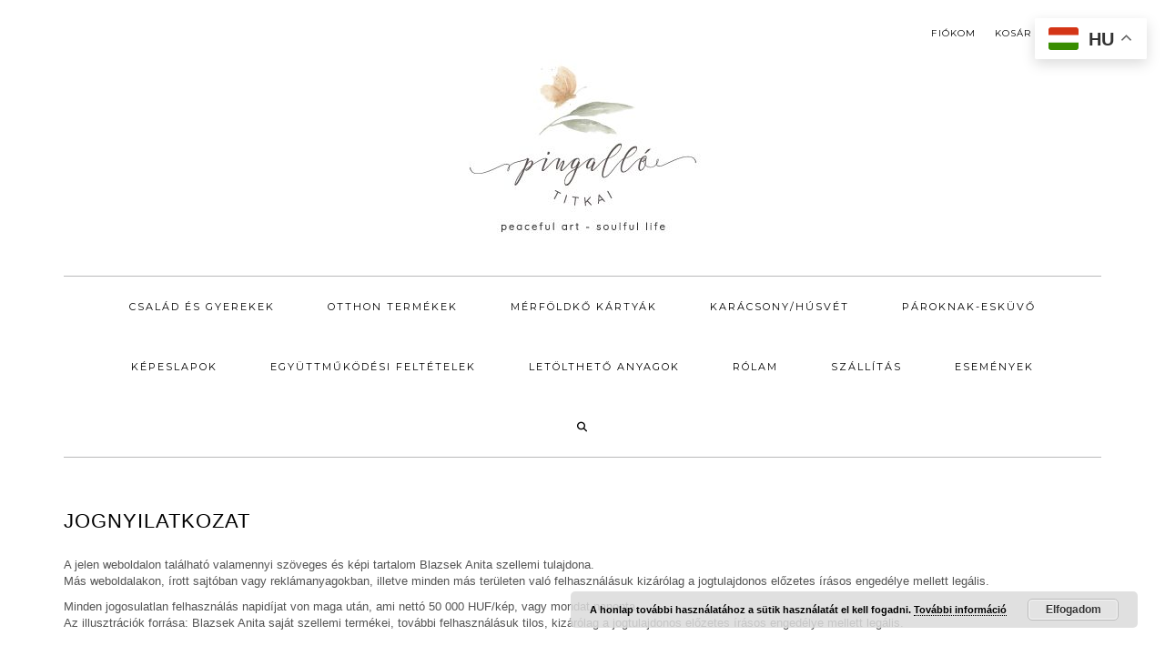

--- FILE ---
content_type: text/html; charset=UTF-8
request_url: https://pingallotitkai.hu/jognyilatkozat/
body_size: 11304
content:
<!DOCTYPE html>
<html lang="hu">
<head>
    <meta charset="UTF-8" />
    <meta http-equiv="X-UA-Compatible" content="IE=edge" />
    <meta name="viewport" content="width=device-width, initial-scale=1" />
        <title>Jognyilatkozat</title>
<meta name='robots' content='max-image-preview:large' />
<link rel='dns-prefetch' href='//fonts.googleapis.com' />
<link href='https://fonts.gstatic.com' crossorigin rel='preconnect' />
<link rel="alternate" type="application/rss+xml" title=" &raquo; hírcsatorna" href="https://pingallotitkai.hu/feed/" />
<link rel="alternate" type="application/rss+xml" title=" &raquo; hozzászólás hírcsatorna" href="https://pingallotitkai.hu/comments/feed/" />
<script type="text/javascript">
/* <![CDATA[ */
window._wpemojiSettings = {"baseUrl":"https:\/\/s.w.org\/images\/core\/emoji\/15.0.3\/72x72\/","ext":".png","svgUrl":"https:\/\/s.w.org\/images\/core\/emoji\/15.0.3\/svg\/","svgExt":".svg","source":{"concatemoji":"https:\/\/pingallotitkai.hu\/wp-includes\/js\/wp-emoji-release.min.js?ver=6.6.4"}};
/*! This file is auto-generated */
!function(i,n){var o,s,e;function c(e){try{var t={supportTests:e,timestamp:(new Date).valueOf()};sessionStorage.setItem(o,JSON.stringify(t))}catch(e){}}function p(e,t,n){e.clearRect(0,0,e.canvas.width,e.canvas.height),e.fillText(t,0,0);var t=new Uint32Array(e.getImageData(0,0,e.canvas.width,e.canvas.height).data),r=(e.clearRect(0,0,e.canvas.width,e.canvas.height),e.fillText(n,0,0),new Uint32Array(e.getImageData(0,0,e.canvas.width,e.canvas.height).data));return t.every(function(e,t){return e===r[t]})}function u(e,t,n){switch(t){case"flag":return n(e,"\ud83c\udff3\ufe0f\u200d\u26a7\ufe0f","\ud83c\udff3\ufe0f\u200b\u26a7\ufe0f")?!1:!n(e,"\ud83c\uddfa\ud83c\uddf3","\ud83c\uddfa\u200b\ud83c\uddf3")&&!n(e,"\ud83c\udff4\udb40\udc67\udb40\udc62\udb40\udc65\udb40\udc6e\udb40\udc67\udb40\udc7f","\ud83c\udff4\u200b\udb40\udc67\u200b\udb40\udc62\u200b\udb40\udc65\u200b\udb40\udc6e\u200b\udb40\udc67\u200b\udb40\udc7f");case"emoji":return!n(e,"\ud83d\udc26\u200d\u2b1b","\ud83d\udc26\u200b\u2b1b")}return!1}function f(e,t,n){var r="undefined"!=typeof WorkerGlobalScope&&self instanceof WorkerGlobalScope?new OffscreenCanvas(300,150):i.createElement("canvas"),a=r.getContext("2d",{willReadFrequently:!0}),o=(a.textBaseline="top",a.font="600 32px Arial",{});return e.forEach(function(e){o[e]=t(a,e,n)}),o}function t(e){var t=i.createElement("script");t.src=e,t.defer=!0,i.head.appendChild(t)}"undefined"!=typeof Promise&&(o="wpEmojiSettingsSupports",s=["flag","emoji"],n.supports={everything:!0,everythingExceptFlag:!0},e=new Promise(function(e){i.addEventListener("DOMContentLoaded",e,{once:!0})}),new Promise(function(t){var n=function(){try{var e=JSON.parse(sessionStorage.getItem(o));if("object"==typeof e&&"number"==typeof e.timestamp&&(new Date).valueOf()<e.timestamp+604800&&"object"==typeof e.supportTests)return e.supportTests}catch(e){}return null}();if(!n){if("undefined"!=typeof Worker&&"undefined"!=typeof OffscreenCanvas&&"undefined"!=typeof URL&&URL.createObjectURL&&"undefined"!=typeof Blob)try{var e="postMessage("+f.toString()+"("+[JSON.stringify(s),u.toString(),p.toString()].join(",")+"));",r=new Blob([e],{type:"text/javascript"}),a=new Worker(URL.createObjectURL(r),{name:"wpTestEmojiSupports"});return void(a.onmessage=function(e){c(n=e.data),a.terminate(),t(n)})}catch(e){}c(n=f(s,u,p))}t(n)}).then(function(e){for(var t in e)n.supports[t]=e[t],n.supports.everything=n.supports.everything&&n.supports[t],"flag"!==t&&(n.supports.everythingExceptFlag=n.supports.everythingExceptFlag&&n.supports[t]);n.supports.everythingExceptFlag=n.supports.everythingExceptFlag&&!n.supports.flag,n.DOMReady=!1,n.readyCallback=function(){n.DOMReady=!0}}).then(function(){return e}).then(function(){var e;n.supports.everything||(n.readyCallback(),(e=n.source||{}).concatemoji?t(e.concatemoji):e.wpemoji&&e.twemoji&&(t(e.twemoji),t(e.wpemoji)))}))}((window,document),window._wpemojiSettings);
/* ]]> */
</script>
<link rel='stylesheet' id='sbi_styles-css' href='https://pingallotitkai.hu/wp-content/plugins/instagram-feed/css/sbi-styles.min.css?ver=6.10.0' type='text/css' media='all' />
<style id='wp-emoji-styles-inline-css' type='text/css'>

	img.wp-smiley, img.emoji {
		display: inline !important;
		border: none !important;
		box-shadow: none !important;
		height: 1em !important;
		width: 1em !important;
		margin: 0 0.07em !important;
		vertical-align: -0.1em !important;
		background: none !important;
		padding: 0 !important;
	}
</style>
<link rel='stylesheet' id='wp-block-library-css' href='https://pingallotitkai.hu/wp-includes/css/dist/block-library/style.min.css?ver=6.6.4' type='text/css' media='all' />
<style id='classic-theme-styles-inline-css' type='text/css'>
/*! This file is auto-generated */
.wp-block-button__link{color:#fff;background-color:#32373c;border-radius:9999px;box-shadow:none;text-decoration:none;padding:calc(.667em + 2px) calc(1.333em + 2px);font-size:1.125em}.wp-block-file__button{background:#32373c;color:#fff;text-decoration:none}
</style>
<style id='global-styles-inline-css' type='text/css'>
:root{--wp--preset--aspect-ratio--square: 1;--wp--preset--aspect-ratio--4-3: 4/3;--wp--preset--aspect-ratio--3-4: 3/4;--wp--preset--aspect-ratio--3-2: 3/2;--wp--preset--aspect-ratio--2-3: 2/3;--wp--preset--aspect-ratio--16-9: 16/9;--wp--preset--aspect-ratio--9-16: 9/16;--wp--preset--color--black: #000000;--wp--preset--color--cyan-bluish-gray: #abb8c3;--wp--preset--color--white: #ffffff;--wp--preset--color--pale-pink: #f78da7;--wp--preset--color--vivid-red: #cf2e2e;--wp--preset--color--luminous-vivid-orange: #ff6900;--wp--preset--color--luminous-vivid-amber: #fcb900;--wp--preset--color--light-green-cyan: #7bdcb5;--wp--preset--color--vivid-green-cyan: #00d084;--wp--preset--color--pale-cyan-blue: #8ed1fc;--wp--preset--color--vivid-cyan-blue: #0693e3;--wp--preset--color--vivid-purple: #9b51e0;--wp--preset--gradient--vivid-cyan-blue-to-vivid-purple: linear-gradient(135deg,rgba(6,147,227,1) 0%,rgb(155,81,224) 100%);--wp--preset--gradient--light-green-cyan-to-vivid-green-cyan: linear-gradient(135deg,rgb(122,220,180) 0%,rgb(0,208,130) 100%);--wp--preset--gradient--luminous-vivid-amber-to-luminous-vivid-orange: linear-gradient(135deg,rgba(252,185,0,1) 0%,rgba(255,105,0,1) 100%);--wp--preset--gradient--luminous-vivid-orange-to-vivid-red: linear-gradient(135deg,rgba(255,105,0,1) 0%,rgb(207,46,46) 100%);--wp--preset--gradient--very-light-gray-to-cyan-bluish-gray: linear-gradient(135deg,rgb(238,238,238) 0%,rgb(169,184,195) 100%);--wp--preset--gradient--cool-to-warm-spectrum: linear-gradient(135deg,rgb(74,234,220) 0%,rgb(151,120,209) 20%,rgb(207,42,186) 40%,rgb(238,44,130) 60%,rgb(251,105,98) 80%,rgb(254,248,76) 100%);--wp--preset--gradient--blush-light-purple: linear-gradient(135deg,rgb(255,206,236) 0%,rgb(152,150,240) 100%);--wp--preset--gradient--blush-bordeaux: linear-gradient(135deg,rgb(254,205,165) 0%,rgb(254,45,45) 50%,rgb(107,0,62) 100%);--wp--preset--gradient--luminous-dusk: linear-gradient(135deg,rgb(255,203,112) 0%,rgb(199,81,192) 50%,rgb(65,88,208) 100%);--wp--preset--gradient--pale-ocean: linear-gradient(135deg,rgb(255,245,203) 0%,rgb(182,227,212) 50%,rgb(51,167,181) 100%);--wp--preset--gradient--electric-grass: linear-gradient(135deg,rgb(202,248,128) 0%,rgb(113,206,126) 100%);--wp--preset--gradient--midnight: linear-gradient(135deg,rgb(2,3,129) 0%,rgb(40,116,252) 100%);--wp--preset--font-size--small: 13px;--wp--preset--font-size--medium: 20px;--wp--preset--font-size--large: 36px;--wp--preset--font-size--x-large: 42px;--wp--preset--spacing--20: 0.44rem;--wp--preset--spacing--30: 0.67rem;--wp--preset--spacing--40: 1rem;--wp--preset--spacing--50: 1.5rem;--wp--preset--spacing--60: 2.25rem;--wp--preset--spacing--70: 3.38rem;--wp--preset--spacing--80: 5.06rem;--wp--preset--shadow--natural: 6px 6px 9px rgba(0, 0, 0, 0.2);--wp--preset--shadow--deep: 12px 12px 50px rgba(0, 0, 0, 0.4);--wp--preset--shadow--sharp: 6px 6px 0px rgba(0, 0, 0, 0.2);--wp--preset--shadow--outlined: 6px 6px 0px -3px rgba(255, 255, 255, 1), 6px 6px rgba(0, 0, 0, 1);--wp--preset--shadow--crisp: 6px 6px 0px rgba(0, 0, 0, 1);}:where(.is-layout-flex){gap: 0.5em;}:where(.is-layout-grid){gap: 0.5em;}body .is-layout-flex{display: flex;}.is-layout-flex{flex-wrap: wrap;align-items: center;}.is-layout-flex > :is(*, div){margin: 0;}body .is-layout-grid{display: grid;}.is-layout-grid > :is(*, div){margin: 0;}:where(.wp-block-columns.is-layout-flex){gap: 2em;}:where(.wp-block-columns.is-layout-grid){gap: 2em;}:where(.wp-block-post-template.is-layout-flex){gap: 1.25em;}:where(.wp-block-post-template.is-layout-grid){gap: 1.25em;}.has-black-color{color: var(--wp--preset--color--black) !important;}.has-cyan-bluish-gray-color{color: var(--wp--preset--color--cyan-bluish-gray) !important;}.has-white-color{color: var(--wp--preset--color--white) !important;}.has-pale-pink-color{color: var(--wp--preset--color--pale-pink) !important;}.has-vivid-red-color{color: var(--wp--preset--color--vivid-red) !important;}.has-luminous-vivid-orange-color{color: var(--wp--preset--color--luminous-vivid-orange) !important;}.has-luminous-vivid-amber-color{color: var(--wp--preset--color--luminous-vivid-amber) !important;}.has-light-green-cyan-color{color: var(--wp--preset--color--light-green-cyan) !important;}.has-vivid-green-cyan-color{color: var(--wp--preset--color--vivid-green-cyan) !important;}.has-pale-cyan-blue-color{color: var(--wp--preset--color--pale-cyan-blue) !important;}.has-vivid-cyan-blue-color{color: var(--wp--preset--color--vivid-cyan-blue) !important;}.has-vivid-purple-color{color: var(--wp--preset--color--vivid-purple) !important;}.has-black-background-color{background-color: var(--wp--preset--color--black) !important;}.has-cyan-bluish-gray-background-color{background-color: var(--wp--preset--color--cyan-bluish-gray) !important;}.has-white-background-color{background-color: var(--wp--preset--color--white) !important;}.has-pale-pink-background-color{background-color: var(--wp--preset--color--pale-pink) !important;}.has-vivid-red-background-color{background-color: var(--wp--preset--color--vivid-red) !important;}.has-luminous-vivid-orange-background-color{background-color: var(--wp--preset--color--luminous-vivid-orange) !important;}.has-luminous-vivid-amber-background-color{background-color: var(--wp--preset--color--luminous-vivid-amber) !important;}.has-light-green-cyan-background-color{background-color: var(--wp--preset--color--light-green-cyan) !important;}.has-vivid-green-cyan-background-color{background-color: var(--wp--preset--color--vivid-green-cyan) !important;}.has-pale-cyan-blue-background-color{background-color: var(--wp--preset--color--pale-cyan-blue) !important;}.has-vivid-cyan-blue-background-color{background-color: var(--wp--preset--color--vivid-cyan-blue) !important;}.has-vivid-purple-background-color{background-color: var(--wp--preset--color--vivid-purple) !important;}.has-black-border-color{border-color: var(--wp--preset--color--black) !important;}.has-cyan-bluish-gray-border-color{border-color: var(--wp--preset--color--cyan-bluish-gray) !important;}.has-white-border-color{border-color: var(--wp--preset--color--white) !important;}.has-pale-pink-border-color{border-color: var(--wp--preset--color--pale-pink) !important;}.has-vivid-red-border-color{border-color: var(--wp--preset--color--vivid-red) !important;}.has-luminous-vivid-orange-border-color{border-color: var(--wp--preset--color--luminous-vivid-orange) !important;}.has-luminous-vivid-amber-border-color{border-color: var(--wp--preset--color--luminous-vivid-amber) !important;}.has-light-green-cyan-border-color{border-color: var(--wp--preset--color--light-green-cyan) !important;}.has-vivid-green-cyan-border-color{border-color: var(--wp--preset--color--vivid-green-cyan) !important;}.has-pale-cyan-blue-border-color{border-color: var(--wp--preset--color--pale-cyan-blue) !important;}.has-vivid-cyan-blue-border-color{border-color: var(--wp--preset--color--vivid-cyan-blue) !important;}.has-vivid-purple-border-color{border-color: var(--wp--preset--color--vivid-purple) !important;}.has-vivid-cyan-blue-to-vivid-purple-gradient-background{background: var(--wp--preset--gradient--vivid-cyan-blue-to-vivid-purple) !important;}.has-light-green-cyan-to-vivid-green-cyan-gradient-background{background: var(--wp--preset--gradient--light-green-cyan-to-vivid-green-cyan) !important;}.has-luminous-vivid-amber-to-luminous-vivid-orange-gradient-background{background: var(--wp--preset--gradient--luminous-vivid-amber-to-luminous-vivid-orange) !important;}.has-luminous-vivid-orange-to-vivid-red-gradient-background{background: var(--wp--preset--gradient--luminous-vivid-orange-to-vivid-red) !important;}.has-very-light-gray-to-cyan-bluish-gray-gradient-background{background: var(--wp--preset--gradient--very-light-gray-to-cyan-bluish-gray) !important;}.has-cool-to-warm-spectrum-gradient-background{background: var(--wp--preset--gradient--cool-to-warm-spectrum) !important;}.has-blush-light-purple-gradient-background{background: var(--wp--preset--gradient--blush-light-purple) !important;}.has-blush-bordeaux-gradient-background{background: var(--wp--preset--gradient--blush-bordeaux) !important;}.has-luminous-dusk-gradient-background{background: var(--wp--preset--gradient--luminous-dusk) !important;}.has-pale-ocean-gradient-background{background: var(--wp--preset--gradient--pale-ocean) !important;}.has-electric-grass-gradient-background{background: var(--wp--preset--gradient--electric-grass) !important;}.has-midnight-gradient-background{background: var(--wp--preset--gradient--midnight) !important;}.has-small-font-size{font-size: var(--wp--preset--font-size--small) !important;}.has-medium-font-size{font-size: var(--wp--preset--font-size--medium) !important;}.has-large-font-size{font-size: var(--wp--preset--font-size--large) !important;}.has-x-large-font-size{font-size: var(--wp--preset--font-size--x-large) !important;}
:where(.wp-block-post-template.is-layout-flex){gap: 1.25em;}:where(.wp-block-post-template.is-layout-grid){gap: 1.25em;}
:where(.wp-block-columns.is-layout-flex){gap: 2em;}:where(.wp-block-columns.is-layout-grid){gap: 2em;}
:root :where(.wp-block-pullquote){font-size: 1.5em;line-height: 1.6;}
</style>
<link rel='stylesheet' id='contact-form-7-css' href='https://pingallotitkai.hu/wp-content/plugins/contact-form-7/includes/css/styles.css?ver=6.0.6' type='text/css' media='all' />
<link rel='stylesheet' id='fb-widget-frontend-style-css' href='https://pingallotitkai.hu/wp-content/plugins/facebook-pagelike-widget/assets/css/style.css?ver=1.0.0' type='text/css' media='all' />
<link rel='stylesheet' id='woocommerce-layout-css' href='https://pingallotitkai.hu/wp-content/plugins/woocommerce/assets/css/woocommerce-layout.css?ver=9.8.6' type='text/css' media='all' />
<link rel='stylesheet' id='woocommerce-smallscreen-css' href='https://pingallotitkai.hu/wp-content/plugins/woocommerce/assets/css/woocommerce-smallscreen.css?ver=9.8.6' type='text/css' media='only screen and (max-width: 768px)' />
<link rel='stylesheet' id='woocommerce-general-css' href='https://pingallotitkai.hu/wp-content/plugins/woocommerce/assets/css/woocommerce.css?ver=9.8.6' type='text/css' media='all' />
<style id='woocommerce-inline-inline-css' type='text/css'>
.woocommerce form .form-row .required { visibility: visible; }
</style>
<link rel='stylesheet' id='brands-styles-css' href='https://pingallotitkai.hu/wp-content/plugins/woocommerce/assets/css/brands.css?ver=9.8.6' type='text/css' media='all' />
<link rel='stylesheet' id='kale-fonts-css' href='https://fonts.googleapis.com/css?family=Montserrat%3A400%2C700%7CLato%3A400%2C700%2C300%2C300italic%2C400italic%2C700italic%7CRaleway%3A200%7CCaveat&#038;subset=latin%2Clatin-ext' type='text/css' media='all' />
<link rel='stylesheet' id='bootstrap-css' href='https://pingallotitkai.hu/wp-content/themes/kale/assets/css/bootstrap.min.css?ver=6.6.4' type='text/css' media='all' />
<link rel='stylesheet' id='bootstrap-select-css' href='https://pingallotitkai.hu/wp-content/themes/kale/assets/css/bootstrap-select.min.css?ver=6.6.4' type='text/css' media='all' />
<link rel='stylesheet' id='smartmenus-bootstrap-css' href='https://pingallotitkai.hu/wp-content/themes/kale/assets/css/jquery.smartmenus.bootstrap.css?ver=6.6.4' type='text/css' media='all' />
<link rel='stylesheet' id='fontawesome-css' href='https://pingallotitkai.hu/wp-content/themes/kale/assets/css/fontawesome.min.css?ver=6.6.4' type='text/css' media='all' />
<link rel='stylesheet' id='fontawesome-all-css' href='https://pingallotitkai.hu/wp-content/themes/kale/assets/css/all.min.css?ver=6.6.4' type='text/css' media='all' />
<link rel='stylesheet' id='owl-carousel-css' href='https://pingallotitkai.hu/wp-content/themes/kale/assets/css/owl.carousel.css?ver=6.6.4' type='text/css' media='all' />
<link rel='stylesheet' id='kale-style-css' href='https://pingallotitkai.hu/wp-content/themes/kale/style.css?ver=6.6.4' type='text/css' media='all' />
<link rel='stylesheet' id='wpgdprc-front-css-css' href='https://pingallotitkai.hu/wp-content/plugins/wp-gdpr-compliance/Assets/css/front.css?ver=1706598545' type='text/css' media='all' />
<style id='wpgdprc-front-css-inline-css' type='text/css'>
:root{--wp-gdpr--bar--background-color: #000000;--wp-gdpr--bar--color: #ffffff;--wp-gdpr--button--background-color: #000000;--wp-gdpr--button--background-color--darken: #000000;--wp-gdpr--button--color: #ffffff;}
</style>
<script type="text/javascript" src="https://pingallotitkai.hu/wp-includes/js/jquery/jquery.min.js?ver=3.7.1" id="jquery-core-js"></script>
<script type="text/javascript" src="https://pingallotitkai.hu/wp-includes/js/jquery/jquery-migrate.min.js?ver=3.4.1" id="jquery-migrate-js"></script>
<script type="text/javascript" src="https://pingallotitkai.hu/wp-content/plugins/woocommerce/assets/js/jquery-blockui/jquery.blockUI.min.js?ver=2.7.0-wc.9.8.6" id="jquery-blockui-js" defer="defer" data-wp-strategy="defer"></script>
<script type="text/javascript" id="wc-add-to-cart-js-extra">
/* <![CDATA[ */
var wc_add_to_cart_params = {"ajax_url":"\/wp-admin\/admin-ajax.php","wc_ajax_url":"\/?wc-ajax=%%endpoint%%","i18n_view_cart":"Kos\u00e1r","cart_url":"https:\/\/pingallotitkai.hu\/kosar\/","is_cart":"","cart_redirect_after_add":"no"};
/* ]]> */
</script>
<script type="text/javascript" src="https://pingallotitkai.hu/wp-content/plugins/woocommerce/assets/js/frontend/add-to-cart.min.js?ver=9.8.6" id="wc-add-to-cart-js" defer="defer" data-wp-strategy="defer"></script>
<script type="text/javascript" src="https://pingallotitkai.hu/wp-content/plugins/woocommerce/assets/js/js-cookie/js.cookie.min.js?ver=2.1.4-wc.9.8.6" id="js-cookie-js" defer="defer" data-wp-strategy="defer"></script>
<script type="text/javascript" id="woocommerce-js-extra">
/* <![CDATA[ */
var woocommerce_params = {"ajax_url":"\/wp-admin\/admin-ajax.php","wc_ajax_url":"\/?wc-ajax=%%endpoint%%","i18n_password_show":"Show password","i18n_password_hide":"Hide password"};
/* ]]> */
</script>
<script type="text/javascript" src="https://pingallotitkai.hu/wp-content/plugins/woocommerce/assets/js/frontend/woocommerce.min.js?ver=9.8.6" id="woocommerce-js" defer="defer" data-wp-strategy="defer"></script>
<script type="text/javascript" id="wpgdprc-front-js-js-extra">
/* <![CDATA[ */
var wpgdprcFront = {"ajaxUrl":"https:\/\/pingallotitkai.hu\/wp-admin\/admin-ajax.php","ajaxNonce":"dcbf4724fe","ajaxArg":"security","pluginPrefix":"wpgdprc","blogId":"1","isMultiSite":"","locale":"hu_HU","showSignUpModal":"","showFormModal":"","cookieName":"wpgdprc-consent","consentVersion":"","path":"\/","prefix":"wpgdprc"};
/* ]]> */
</script>
<script type="text/javascript" src="https://pingallotitkai.hu/wp-content/plugins/wp-gdpr-compliance/Assets/js/front.min.js?ver=1706598546" id="wpgdprc-front-js-js"></script>
<link rel="https://api.w.org/" href="https://pingallotitkai.hu/wp-json/" /><link rel="alternate" title="JSON" type="application/json" href="https://pingallotitkai.hu/wp-json/wp/v2/pages/283" /><link rel="EditURI" type="application/rsd+xml" title="RSD" href="https://pingallotitkai.hu/xmlrpc.php?rsd" />
<meta name="generator" content="WordPress 6.6.4" />
<meta name="generator" content="WooCommerce 9.8.6" />
<link rel="canonical" href="https://pingallotitkai.hu/jognyilatkozat/" />
<link rel='shortlink' href='https://pingallotitkai.hu/?p=283' />
<link rel="alternate" title="oEmbed (JSON)" type="application/json+oembed" href="https://pingallotitkai.hu/wp-json/oembed/1.0/embed?url=https%3A%2F%2Fpingallotitkai.hu%2Fjognyilatkozat%2F" />
<link rel="alternate" title="oEmbed (XML)" type="text/xml+oembed" href="https://pingallotitkai.hu/wp-json/oembed/1.0/embed?url=https%3A%2F%2Fpingallotitkai.hu%2Fjognyilatkozat%2F&#038;format=xml" />
	<noscript><style>.woocommerce-product-gallery{ opacity: 1 !important; }</style></noscript>
	<style>.frontpage-banner:before, .frontpage-slider .owl-carousel-item:before{content:none;}</style><link rel="icon" href="https://pingallotitkai.hu/wp-content/uploads/2021/03/cropped-fav2-32x32.png" sizes="32x32" />
<link rel="icon" href="https://pingallotitkai.hu/wp-content/uploads/2021/03/cropped-fav2-192x192.png" sizes="192x192" />
<link rel="apple-touch-icon" href="https://pingallotitkai.hu/wp-content/uploads/2021/03/cropped-fav2-180x180.png" />
<meta name="msapplication-TileImage" content="https://pingallotitkai.hu/wp-content/uploads/2021/03/cropped-fav2-270x270.png" />
		<style type="text/css" id="wp-custom-css">
			/*
Itt adhatunk meg saját CSS kódot.

Kattintsunk a fenti segítség ikonra a további információkhoz.
*/
.navbar-default {
border-top: 1px solid #B9B9BA;
border-bottom: 1px solid #B9B9BA;
}

.btn-default {
    color: #FFFFFF;
}
.btn-default {
    background-color: #8e9282;
    border-color: #8e9282;
}

.btn {
    padding: 10px 28px;
    font-size: 11px;
    font-weight: 300;
    -webkit-border-radius: 0;
    -moz-border-radius: 0;
    border-radius: 3px;
	  border-bottom:3px solid #6F7566;
    text-transform: uppercase;
}
.btn:hover {
background-color:#EFCBA9;
border-color: #EFCBA9;
border-bottom:3px solid #CCAE96;
}
hr {
    border-top-color:#B9B9BA;
    margin: 35px 0;
}
.woocommerce #respond input#submit.alt, .woocommerce a.button.alt, .woocommerce button.button.alt, .woocommerce input.button.alt, .woocommerce #respond input#submit, .woocommerce a.button, .woocommerce button.button, .woocommerce input.button {
    border-radius: 3px;
    background-color: #8e9282;
    border-color: #8e9282;
	  border-bottom:3px solid #6F7566;
    color: #fff;
    font-weight: normal;
    text-transform: uppercase;
}
.woocommerce:hover #respond input#submit.alt, .woocommerce a.button.alt:hover, .woocommerce button.button.alt:hover, .woocommerce input.button.alt:hover, .woocommerce #respond input#submit, .woocommerce a.button:hover, .woocommerce button.button:hover, .woocommerce input.button:hover {
    border-radius: 3px;
    background-color:#EFCBA9;
border-color: #EFCBA9;
border-bottom:3px solid #CCAE96;
    color: #fff;
    font-weight: normal;
    text-transform: uppercase;
}
.woocommerce-message {
    border-top-color: #B9B9Ba;
}
.woocommerce-message::before {
    content: '\e015';
    color: #B9B9BA;
}
.woocommerce div.product p.price, .woocommerce div.product span.price {
    color: #363B3F
;
    font-size: 1.25em;
}
.woocommerce ul.products li.product .price {
    color: #363B3F;
}
.mark, mark {
    padding: .0em;
    background-color:#ffffff;
}
.widget.widget_search {
    padding: 25px 20px;
    background-color: #fdfdfd;
	border:1px solid #B9B9BA;
}
.widget.widget_search .search-form .form-control {
    background-color: #fff;
    border:1px solid #B9B9BA;
}
.mark, mark {
    padding: .0em;
    background-color: #ffffff;
}
.entry-meta {
    display: none;
}
.entry-date a {
    display: none;
}
.block-title span:before, .block-title span:after {
    content: "";
    position: absolute;
    left: 0;
    top: 50%;
    margin-top: -2px;
    width: 0px;
    height: 4px;
    border-top: 1px solid #c4c4c4;
    border-bottom: 1px solid #c4c4c4;
}
h1, h2, h3, h4, h5, h6 {
    font-family: 'Quicksand', sans-serif;
    color: #000;
    font-weight: 400;
    text-transform: uppercase;
}
body {
    font-family: 'Quicksand Medium', sans-serif;
    color: #545454;
    font-size: 13px;
}
h1.entry-title {
    text-align: left;
    margin-bottom: 25px;
}
.woocommerce a.remove {
    display: block;
    font-size: 1.5em;
    height: 1em;
    width: 1em;
    text-align: center;
    line-height: 1;
    border-radius: 100%;
    color: #6F7566!important;
    text-decoration: none;
    font-weight: 700;
    border: 0;
}
element.style {
    float: left;
   
    margin-bottom: 20px!important;
    line-height: 23px;
}
.sidebar-no-borders .widget.widget_text {
    padding: 40px 0;
    border-top: 1px solid #B9B9BA;
    border-bottom: 1px solid #B9B9BA;
}
.woocommerce ul.cart_list li a, .woocommerce ul.product_list_widget li a {
    display: block;
    font-weight:100;
}
button, html input[type=button], input[type=reset], input[type=submit] {
    -webkit-appearance: button;
    background-color: #8e9282;
    border-color: #8e9282;
border-radius: 3px;
 border-bottom:3px solid #6F7566;
   
color: #ffffff;
    cursor: pointer;
}

button:hover, html input[type=button]:hover, input[type=reset]:hover, input[type=submit]:hover {
    -webkit-appearance: button;
    background-color: #EFCBA9;
    border-color: #EFCBA9;
border-radius: 3px;
 border-bottom:3px solid #CCAE96;
color: #ffffff;
    cursor: pointer;
}

.frontpage-large-post .entry-thumb { display: none; }

.woocommerce-store-notice, p.demo_store {
background-color: #aa8e6f;
}

form button[type=submit]  {
background-color: #8e9282;
border-color: #8e9282;
	border-radius: 3px;
 border-bottom:3px solid #6F7566;
color: #fff;
}

form button[type="submit"]:hover {
background-color: #EFCBA9;
border-color: #EFCBA9;
	border-radius: 3px;
 border-bottom:3px solid #CCAE96;
color: #fff;
}
.wc-block-components-notice-banner.is-success {
  background-color: #ccaa85 !important;
  border-color: #ccaa85 !important;
}

.wc-block-components-notice-banner.is-success > svg {
  background-color: #957d62 !important;
}

.wc-block-components-notice-banner.is-info {
  background-color: #ccaa85 !important;
  border-color: #ccaa85 !important;
}

.wc-block-components-notice-banner.is-info > svg {
  background-color: #957d62 !important;
}



		</style>
		<style id="kirki-inline-styles"></style><script>
    // Create BP element on the window
    window["bp"] = window["bp"] || function () {
        (window["bp"].q = window["bp"].q || []).push(arguments);
    };
    window["bp"].l = 1 * new Date();
    // Insert a script tag on the top of the head to load bp.js
    scriptElement = document.createElement("script");
    firstScript = document.getElementsByTagName("script")[0];
    scriptElement.async = true;
    scriptElement.src = 'https://pixel.barion.com/bp.js';
    firstScript.parentNode.insertBefore(scriptElement, firstScript);
    window['barion_pixel_id'] = 'BP-ONz2kQE0Ya-34';            
    // Send init event
    bp('init', 'addBarionPixelId', window['barion_pixel_id']);
</script>
<noscript>
    <img height="1" width="1" style="display:none" alt="Barion Pixel" src="https://pixel.barion.com/a.gif?ba_pixel_id='BP-ONz2kQE0Ya-34'&ev=contentView&noscript=1">
</noscript></head>

<body class="page-template-default page page-id-283 wp-custom-logo theme-kale woocommerce-no-js">
<a class="skip-link screen-reader-text" href="#content">
Skip to content</a>

<div class="main-wrapper">
    <div class="container">

        <!-- Header -->
        <header class="header" role="banner">

                        <!-- Header Row 1 -->
            <div class="header-row-1">
                <div class="row">

					<!-- Widget / Social Menu -->
                    <div class="col-sm-6 header-row-1-left">
					                    </div>
					<!-- /Widget / Social Menu -->

                    <!-- Widget / Top Menu -->
					<div class="col-sm-6 header-row-1-right">
					<div id="custom_html-2" class="widget_text header-widget widget widget_custom_html"><div class="textwidget custom-html-widget">&nbsp;</div></div><div id="nav_menu-4" class="header-widget widget widget_nav_menu"><div class="menu-oldalmenu-container"><ul id="menu-oldalmenu" class="menu"><li id="menu-item-285" class="menu-item menu-item-type-post_type menu-item-object-page menu-item-285"><a href="https://pingallotitkai.hu/fiokom/">Fiókom</a></li>
<li id="menu-item-287" class="menu-item menu-item-type-post_type menu-item-object-page menu-item-287"><a href="https://pingallotitkai.hu/kosar/">Kosár</a></li>
<li id="menu-item-286" class="menu-item menu-item-type-post_type menu-item-object-page menu-item-286"><a href="https://pingallotitkai.hu/penztar/">Pénztár</a></li>
</ul></div></div>					</div>
					<!-- /Widget / Top Menu -->

                </div>
            </div>
			<div class="header-row-1-toggle"><i class="fa fa-angle-down"></i><span class="screen-reader-text">Toggle header</span></div>
            <!-- /Header Row 1 -->
            
            <!-- Header Row 2 -->
            <div class="header-row-2">
                <div class="logo">
                    <a href="https://pingallotitkai.hu/" class="custom-logo-link" rel="home"><img width="396" height="198" src="https://pingallotitkai.hu/wp-content/uploads/2022/06/cropped-logo-szlognnel.jpg" class="custom-logo" alt="" decoding="async" fetchpriority="high" srcset="https://pingallotitkai.hu/wp-content/uploads/2022/06/cropped-logo-szlognnel.jpg 396w, https://pingallotitkai.hu/wp-content/uploads/2022/06/cropped-logo-szlognnel-300x150.jpg 300w" sizes="(max-width: 396px) 100vw, 396px" /></a>                </div>
                                <div class="tagline"></div>
                            </div>
            <!-- /Header Row 2 -->


            <!-- Header Row 3 -->
            <div class="header-row-3">
                <nav class="navbar navbar-default" role="navigation" aria-label="Main navigation">
                    <div class="navbar-header">
                        <button type="button" class="navbar-toggle collapsed" data-toggle="collapse" data-target=".header-row-3 .navbar-collapse" aria-expanded="false">
                        <span class="sr-only">Toggle Navigation</span>
                        <span class="icon-bar"></span>
                        <span class="icon-bar"></span>
                        <span class="icon-bar"></span>
                        </button>
                    </div>
                    <!-- Navigation -->
                    <div class="navbar-collapse collapse"><ul id="menu-nevtelen" class="nav navbar-nav"><li id="menu-item-216" class="menu-item menu-item-type-custom menu-item-object-custom menu-item-216"><a href="https://pingallotitkai.hu/termekkategoria/csalad_es_gyerekek">Család és gyerekek</a></li>
<li id="menu-item-217" class="menu-item menu-item-type-custom menu-item-object-custom menu-item-217"><a href="https://pingallotitkai.hu/termekkategoria/otthon-termekek/">Otthon termékek</a></li>
<li id="menu-item-218" class="menu-item menu-item-type-custom menu-item-object-custom menu-item-218"><a href="https://pingallotitkai.hu/termekkategoria/merfoldko-kartyak/">Mérföldkő kártyák</a></li>
<li id="menu-item-894" class="menu-item menu-item-type-taxonomy menu-item-object-product_cat menu-item-894"><a href="https://pingallotitkai.hu/termekkategoria/karacsony_husvet/">Karácsony/Húsvét</a></li>
<li id="menu-item-769" class="menu-item menu-item-type-taxonomy menu-item-object-product_cat menu-item-769"><a href="https://pingallotitkai.hu/termekkategoria/paroknak_eskuvo/">Pároknak-Esküvő</a></li>
<li id="menu-item-5888" class="menu-item menu-item-type-taxonomy menu-item-object-product_cat menu-item-5888"><a href="https://pingallotitkai.hu/termekkategoria/iroszer/">Képeslapok</a></li>
<li id="menu-item-5459" class="menu-item menu-item-type-post_type menu-item-object-page menu-item-5459"><a href="https://pingallotitkai.hu/egyuttmukodesi-feltetelek/">Együttműködési feltételek</a></li>
<li id="menu-item-911" class="menu-item menu-item-type-post_type menu-item-object-page menu-item-911"><a href="https://pingallotitkai.hu/letoltheto-anyagok/">Letölthető anyagok</a></li>
<li id="menu-item-186" class="menu-item menu-item-type-post_type menu-item-object-page menu-item-186"><a href="https://pingallotitkai.hu/tortenetunk/">Rólam</a></li>
<li id="menu-item-1182" class="menu-item menu-item-type-post_type menu-item-object-page menu-item-1182"><a href="https://pingallotitkai.hu/szallitas/">Szállítás</a></li>
<li id="menu-item-5645" class="menu-item menu-item-type-taxonomy menu-item-object-product_cat menu-item-5645"><a href="https://pingallotitkai.hu/termekkategoria/esemenyek/">Események</a></li>
<li class="search">
        <a href="javascript:;" id="toggle-main_search" data-toggle="dropdown"><i class="fa fa-search"></i></a>
        <div class="dropdown-menu main_search">
            <form name="main_search" method="get" action="https://pingallotitkai.hu/">
                <input type="text" name="s" class="form-control" placeholder="Type here" />
            </form>
        </div>
    </li></ul></div>                    <!-- /Navigation -->
                </nav>
            </div>
            <!-- /Header Row 3 -->

        </header>
        <!-- /Header -->


<a id="content"></a>



<!-- Two Columns -->
<div class="row two-columns">
    <!-- Main Column -->
        <div class="main-column col-md-12" role="main">
    
        <!-- Page Content -->
        <div id="page-283" class="entry entry-page post-283 page type-page status-publish">

            

                                                <h1 class="entry-title">Jognyilatkozat</h1>
                        
            <div class="page-content"><p>A jelen weboldalon található valamennyi szöveges és képi tartalom Blazsek Anita szellemi tulajdona.<br />
Más weboldalakon, írott sajtóban vagy reklámanyagokban, illetve minden más területen való felhasználásuk kizárólag a jogtulajdonos előzetes írásos engedélye mellett legális.</p>
<p>Minden jogosulatlan felhasználás napidíjat von maga után, ami nettó 50 000 HUF/kép, vagy mondat naponta.<br />
Az illusztrációk forrása: Blazsek Anita saját szellemi termékei, további felhasználásuk tilos, kizárólag a jogtulajdonos előzetes írásos engedélye mellett legális.</p>
</div>

        </div>
        <!-- /Page Content -->

        <!-- Page Comments -->
                <!-- /Page Comments -->

    </div>
    <!-- /Main Column -->

    
</div>
<!-- /Two Columns -->

<hr />


        
        

<!-- Footer Widgets -->
<aside class="footer-widgets" role="complementary" aria-label="Footer sidebar">

    <!-- Footer Row 2 -->
        <div class="row footer-row-2">
        
        <div class="col-md-20"><div id="pages-5" class="footer-row-2-widget widget widget_pages"><h3 class="widget-title">Információk</h3>
			<ul>
				<li class="page_item page-item-280"><a href="https://pingallotitkai.hu/adatvedelmi-tajekoztato/">Adatvédelmi tájékoztató</a></li>
<li class="page_item page-item-275"><a href="https://pingallotitkai.hu/aszf/">ASZF</a></li>
<li class="page_item page-item-5448"><a href="https://pingallotitkai.hu/egyuttmukodesi-feltetelek/">Együttműködési feltételek</a></li>
<li class="page_item page-item-407"><a href="https://pingallotitkai.hu/impresszum/">Impresszum</a></li>
<li class="page_item page-item-283 current_page_item"><a href="https://pingallotitkai.hu/jognyilatkozat/" aria-current="page">Jognyilatkozat</a></li>
<li class="page_item page-item-1176"><a href="https://pingallotitkai.hu/szallitas/">Szállítás</a></li>
			</ul>

			</div></div>        
        <div class="col-md-20"></div>        
        <div class="col-md-20"><div id="woocommerce_widget_cart-2" class="footer-row-2-widget widget woocommerce widget_shopping_cart"><h3 class="widget-title">Kosár</h3><div class="widget_shopping_cart_content"></div></div></div>        
        <div class="col-md-20"><div id="woocommerce_product_search-2" class="footer-row-2-widget widget woocommerce widget_product_search"><h3 class="widget-title">Termék kereső</h3><form role="search" method="get" class="woocommerce-product-search" action="https://pingallotitkai.hu/">
	<label class="screen-reader-text" for="woocommerce-product-search-field-0">Keresés a következőre:</label>
	<input type="search" id="woocommerce-product-search-field-0" class="search-field" placeholder="Termékek keresése&hellip;" value="" name="s" />
	<button type="submit" value="Keresés" class="">Keresés</button>
	<input type="hidden" name="post_type" value="product" />
</form>
</div></div>        
        <div class="col-md-20"><div id="nav_menu-3" class="footer-row-2-widget widget widget_nav_menu"><h3 class="widget-title">Vásárlásom</h3><div class="menu-oldalmenu-container"><ul id="menu-oldalmenu-1" class="menu"><li class="menu-item menu-item-type-post_type menu-item-object-page menu-item-285"><a href="https://pingallotitkai.hu/fiokom/">Fiókom</a></li>
<li class="menu-item menu-item-type-post_type menu-item-object-page menu-item-287"><a href="https://pingallotitkai.hu/kosar/">Kosár</a></li>
<li class="menu-item menu-item-type-post_type menu-item-object-page menu-item-286"><a href="https://pingallotitkai.hu/penztar/">Pénztár</a></li>
</ul></div></div></div>        
     </div>
     <hr />
          <!-- /Footer Row 2 -->
     
     

</aside>

<!-- /Footer Widgets -->
        
        <!-- Footer -->
        <div class="footer" role="contentinfo">
            
                        <div class="footer-row-3-center"><div id="media_image-2" class="footer-row-3-widget widget widget_media_image"><h3 class="widget-title">Kártyás fizetés</h3><img width="200" height="21" src="https://pingallotitkai.hu/wp-content/uploads/2021/04/barion-card-strip-intl_200px.png" class="image wp-image-3245  attachment-full size-full" alt="" style="max-width: 100%; height: auto;" decoding="async" loading="lazy" /></div>                        
                                    <div class="footer-copyright">Copyright &copy; 2026 <a href="https://www.lyrathemes.com/kale/">Kale</a></div>
                        
            <div class="footer-copyright">
                <ul class="credit">
                    <li><a href="https://www.lyrathemes.com/kale/">Kale</a> by LyraThemes.com.</li>
                </ul>
            </div>
            
        </div>
        <!-- /Footer -->
        
    </div><!-- /Container -->
</div><!-- /Main Wrapper -->

<div class="gtranslate_wrapper" id="gt-wrapper-21276689"></div><!-- Instagram Feed JS -->
<script type="text/javascript">
var sbiajaxurl = "https://pingallotitkai.hu/wp-admin/admin-ajax.php";
</script>
	<script type='text/javascript'>
		(function () {
			var c = document.body.className;
			c = c.replace(/woocommerce-no-js/, 'woocommerce-js');
			document.body.className = c;
		})();
	</script>
	<link rel='stylesheet' id='wc-blocks-style-css' href='https://pingallotitkai.hu/wp-content/plugins/woocommerce/assets/client/blocks/wc-blocks.css?ver=wc-9.8.6' type='text/css' media='all' />
<link rel='stylesheet' id='basecss-css' href='https://pingallotitkai.hu/wp-content/plugins/eu-cookie-law/css/style.css?ver=6.6.4' type='text/css' media='all' />
<script type="text/javascript" src="https://pingallotitkai.hu/wp-includes/js/dist/hooks.min.js?ver=2810c76e705dd1a53b18" id="wp-hooks-js"></script>
<script type="text/javascript" src="https://pingallotitkai.hu/wp-includes/js/dist/i18n.min.js?ver=5e580eb46a90c2b997e6" id="wp-i18n-js"></script>
<script type="text/javascript" id="wp-i18n-js-after">
/* <![CDATA[ */
wp.i18n.setLocaleData( { 'text direction\u0004ltr': [ 'ltr' ] } );
/* ]]> */
</script>
<script type="text/javascript" src="https://pingallotitkai.hu/wp-content/plugins/contact-form-7/includes/swv/js/index.js?ver=6.0.6" id="swv-js"></script>
<script type="text/javascript" id="contact-form-7-js-translations">
/* <![CDATA[ */
( function( domain, translations ) {
	var localeData = translations.locale_data[ domain ] || translations.locale_data.messages;
	localeData[""].domain = domain;
	wp.i18n.setLocaleData( localeData, domain );
} )( "contact-form-7", {"translation-revision-date":"2025-03-13 19:43:49+0000","generator":"GlotPress\/4.0.1","domain":"messages","locale_data":{"messages":{"":{"domain":"messages","plural-forms":"nplurals=2; plural=n != 1;","lang":"hu"},"This contact form is placed in the wrong place.":["Ez a kapcsolatfelv\u00e9teli \u0171rlap rossz helyre ker\u00fclt."],"Error:":["Hiba:"]}},"comment":{"reference":"includes\/js\/index.js"}} );
/* ]]> */
</script>
<script type="text/javascript" id="contact-form-7-js-before">
/* <![CDATA[ */
var wpcf7 = {
    "api": {
        "root": "https:\/\/pingallotitkai.hu\/wp-json\/",
        "namespace": "contact-form-7\/v1"
    },
    "cached": 1
};
/* ]]> */
</script>
<script type="text/javascript" src="https://pingallotitkai.hu/wp-content/plugins/contact-form-7/includes/js/index.js?ver=6.0.6" id="contact-form-7-js"></script>
<script type="text/javascript" src="https://pingallotitkai.hu/wp-content/themes/kale/assets/js/bootstrap.min.js?ver=6.6.4" id="bootstrap-js"></script>
<script type="text/javascript" src="https://pingallotitkai.hu/wp-content/themes/kale/assets/js/bootstrap-select.min.js?ver=6.6.4" id="bootstrap-select-js"></script>
<script type="text/javascript" src="https://pingallotitkai.hu/wp-content/themes/kale/assets/js/jquery.smartmenus.js?ver=6.6.4" id="smartmenus-js"></script>
<script type="text/javascript" src="https://pingallotitkai.hu/wp-content/themes/kale/assets/js/jquery.smartmenus.bootstrap.js?ver=6.6.4" id="smartmenus-bootstrap-js"></script>
<script type="text/javascript" src="https://pingallotitkai.hu/wp-content/themes/kale/assets/js/owl.carousel.min.js?ver=6.6.4" id="owl-carousel-js"></script>
<script type="text/javascript" src="https://pingallotitkai.hu/wp-content/themes/kale/assets/js/kale.js?ver=6.6.4" id="kale-js-js"></script>
<script type="text/javascript" src="https://pingallotitkai.hu/wp-content/plugins/woocommerce/assets/js/sourcebuster/sourcebuster.min.js?ver=9.8.6" id="sourcebuster-js-js"></script>
<script type="text/javascript" id="wc-order-attribution-js-extra">
/* <![CDATA[ */
var wc_order_attribution = {"params":{"lifetime":1.0e-5,"session":30,"base64":false,"ajaxurl":"https:\/\/pingallotitkai.hu\/wp-admin\/admin-ajax.php","prefix":"wc_order_attribution_","allowTracking":true},"fields":{"source_type":"current.typ","referrer":"current_add.rf","utm_campaign":"current.cmp","utm_source":"current.src","utm_medium":"current.mdm","utm_content":"current.cnt","utm_id":"current.id","utm_term":"current.trm","utm_source_platform":"current.plt","utm_creative_format":"current.fmt","utm_marketing_tactic":"current.tct","session_entry":"current_add.ep","session_start_time":"current_add.fd","session_pages":"session.pgs","session_count":"udata.vst","user_agent":"udata.uag"}};
/* ]]> */
</script>
<script type="text/javascript" src="https://pingallotitkai.hu/wp-content/plugins/woocommerce/assets/js/frontend/order-attribution.min.js?ver=9.8.6" id="wc-order-attribution-js"></script>
<script type="text/javascript" id="eucookielaw-scripts-js-extra">
/* <![CDATA[ */
var eucookielaw_data = {"euCookieSet":"","autoBlock":"0","expireTimer":"0","scrollConsent":"0","networkShareURL":"","isCookiePage":"","isRefererWebsite":""};
/* ]]> */
</script>
<script type="text/javascript" src="https://pingallotitkai.hu/wp-content/plugins/eu-cookie-law/js/scripts.js?ver=3.1.6" id="eucookielaw-scripts-js"></script>
<script type="text/javascript" id="wc-cart-fragments-js-extra">
/* <![CDATA[ */
var wc_cart_fragments_params = {"ajax_url":"\/wp-admin\/admin-ajax.php","wc_ajax_url":"\/?wc-ajax=%%endpoint%%","cart_hash_key":"wc_cart_hash_5f35d6e5093e36a25f265e9a3716db71","fragment_name":"wc_fragments_5f35d6e5093e36a25f265e9a3716db71","request_timeout":"5000"};
/* ]]> */
</script>
<script type="text/javascript" src="https://pingallotitkai.hu/wp-content/plugins/woocommerce/assets/js/frontend/cart-fragments.min.js?ver=9.8.6" id="wc-cart-fragments-js" defer="defer" data-wp-strategy="defer"></script>
<script type="text/javascript" id="gt_widget_script_21276689-js-before">
/* <![CDATA[ */
window.gtranslateSettings = /* document.write */ window.gtranslateSettings || {};window.gtranslateSettings['21276689'] = {"default_language":"hu","languages":["en","hu"],"url_structure":"none","native_language_names":1,"flag_style":"2d","wrapper_selector":"#gt-wrapper-21276689","alt_flags":[],"float_switcher_open_direction":"top","switcher_horizontal_position":"right","switcher_vertical_position":"top","flags_location":"\/wp-content\/plugins\/gtranslate\/flags\/"};
/* ]]> */
</script><script src="https://pingallotitkai.hu/wp-content/plugins/gtranslate/js/float.js?ver=6.6.4" data-no-optimize="1" data-no-minify="1" data-gt-orig-url="/jognyilatkozat/" data-gt-orig-domain="pingallotitkai.hu" data-gt-widget-id="21276689" defer></script><!-- Eu Cookie Law 3.1.6 --><div class="pea_cook_wrapper pea_cook_bottomright" style="color:#000000;background:rgb(219,219,219);background: rgba(219,219,219,0.85);"><p>A honlap további használatához a sütik használatát el kell fogadni. <a style="color:#000000;" href="https://pingallotitkai.hu/adatvedelmi-tajekoztato/" target="_blank" id="fom">További információ</a> <button id="pea_cook_btn" class="pea_cook_btn">Elfogadom</button></p></div><div class="pea_cook_more_info_popover"><div class="pea_cook_more_info_popover_inner" style="color:#000000;background-color: rgba(219,219,219,0.9);"><p>A süti beállítások ennél a honlapnál engedélyezett a legjobb felhasználói élmény érdekében. Amennyiben a beállítás  változtatása nélkül kerül sor a honlap használatára, vagy az "Elfogadás" gombra történik kattintás, azzal a felhasználó elfogadja a sütik használatát.</p><p><a style="color:#000000;" href="#" id="pea_close">Bezárás</a></p></div></div></body>
</html>
